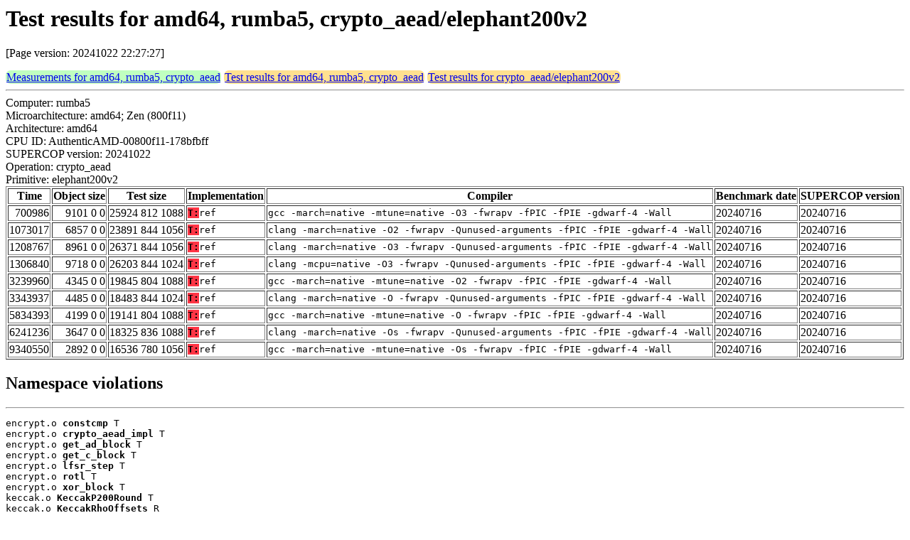

--- FILE ---
content_type: text/html
request_url: http://bench.cr.yp.to/web-impl/amd64-rumba5-crypto_aead-elephant200v2.html
body_size: 5995
content:
<html>
<head>
<meta http-equiv="content-type" content="text/html; charset=utf-8">
<meta name="viewport" content="width=device-width, initial-scale=1">
<style type="text/css">
.C{display:inline-block;font-weight:bold;color:#000000;background-color:#ff9900}
.T{display:inline-block;font-weight:bold;color:#000000;background-color:#ff3545}
.measurements{padding:1px;border-radius:7px;background-color:#c0ffc0}
.testresults{padding:1px;border-radius:7px;background-color:#ffe090}
</style>
</head>
<body>
<h1>Test results for amd64, rumba5, crypto_aead/elephant200v2</h1>
<p>[Page version: 20241022 22:27:27]</p>
<span class=measurements><a href="../results-aead/amd64-rumba5.html">Measurements for amd64, rumba5, crypto_aead</a></span>
<span class=testresults><a href="amd64-rumba5-crypto_aead.html">Test results for amd64, rumba5, crypto_aead</a></span>
<span class=testresults><a href="../impl-aead/elephant200v2.html">Test results for crypto_aead/elephant200v2</a></span>
<hr>
Computer: rumba5<br>
Microarchitecture: amd64; Zen (800f11)<br>
Architecture: amd64<br>
CPU ID: AuthenticAMD-00800f11-178bfbff <br>
SUPERCOP version: 20241022<br>
Operation: crypto_aead<br>
Primitive: elephant200v2<br>
<table border>
<tr><th>Time</th><th>Object size</th><th>Test size</th><th>Implementation</th><th>Compiler</th><th>Benchmark date</th><th>SUPERCOP version</th></tr>
<tr><td align=right>700986</td><td align=right>9101 0 0</td><td align=right>25924 812 1088</td><td><tt><span class=T>T:</span>ref</tt></td><td><tt>gcc -march=native -mtune=native -O3 -fwrapv -fPIC -fPIE -gdwarf-4 -Wall</tt></td><td>20240716</td><td>20240716</td></tr>
<tr><td align=right>1073017</td><td align=right>6857 0 0</td><td align=right>23891 844 1056</td><td><tt><span class=T>T:</span>ref</tt></td><td><tt>clang -march=native -O2 -fwrapv -Qunused-arguments -fPIC -fPIE -gdwarf-4 -Wall</tt></td><td>20240716</td><td>20240716</td></tr>
<tr><td align=right>1208767</td><td align=right>8961 0 0</td><td align=right>26371 844 1056</td><td><tt><span class=T>T:</span>ref</tt></td><td><tt>clang -march=native -O3 -fwrapv -Qunused-arguments -fPIC -fPIE -gdwarf-4 -Wall</tt></td><td>20240716</td><td>20240716</td></tr>
<tr><td align=right>1306840</td><td align=right>9718 0 0</td><td align=right>26203 844 1024</td><td><tt><span class=T>T:</span>ref</tt></td><td><tt>clang -mcpu=native -O3 -fwrapv -Qunused-arguments -fPIC -fPIE -gdwarf-4 -Wall</tt></td><td>20240716</td><td>20240716</td></tr>
<tr><td align=right>3239960</td><td align=right>4345 0 0</td><td align=right>19845 804 1088</td><td><tt><span class=T>T:</span>ref</tt></td><td><tt>gcc -march=native -mtune=native -O2 -fwrapv -fPIC -fPIE -gdwarf-4 -Wall</tt></td><td>20240716</td><td>20240716</td></tr>
<tr><td align=right>3343937</td><td align=right>4485 0 0</td><td align=right>18483 844 1024</td><td><tt><span class=T>T:</span>ref</tt></td><td><tt>clang -march=native -O -fwrapv -Qunused-arguments -fPIC -fPIE -gdwarf-4 -Wall</tt></td><td>20240716</td><td>20240716</td></tr>
<tr><td align=right>5834393</td><td align=right>4199 0 0</td><td align=right>19141 804 1088</td><td><tt><span class=T>T:</span>ref</tt></td><td><tt>gcc -march=native -mtune=native -O -fwrapv -fPIC -fPIE -gdwarf-4 -Wall</tt></td><td>20240716</td><td>20240716</td></tr>
<tr><td align=right>6241236</td><td align=right>3647 0 0</td><td align=right>18325 836 1088</td><td><tt><span class=T>T:</span>ref</tt></td><td><tt>clang -march=native -Os -fwrapv -Qunused-arguments -fPIC -fPIE -gdwarf-4 -Wall</tt></td><td>20240716</td><td>20240716</td></tr>
<tr><td align=right>9340550</td><td align=right>2892 0 0</td><td align=right>16536 780 1056</td><td><tt><span class=T>T:</span>ref</tt></td><td><tt>gcc -march=native -mtune=native -Os -fwrapv -fPIC -fPIE -gdwarf-4 -Wall</tt></td><td>20240716</td><td>20240716</td></tr>
</table>
<h2>Namespace violations</h2>
<hr><pre>encrypt.o <b>constcmp</b> T
encrypt.o <b>crypto_aead_impl</b> T
encrypt.o <b>get_ad_block</b> T
encrypt.o <b>get_c_block</b> T
encrypt.o <b>lfsr_step</b> T
encrypt.o <b>rotl</b> T
encrypt.o <b>xor_block</b> T
keccak.o <b>KeccakP200Round</b> T
keccak.o <b>KeccakRhoOffsets</b> R
keccak.o <b>KeccakRoundConstants</b> R
keccak.o <b>chi</b> T
keccak.o <b>iota</b> T
keccak.o <b>permutation</b> T
keccak.o <b>pi</b> T
keccak.o <b>rho</b> T
keccak.o <b>theta</b> T</pre><hr>
Number of similar (implementation,compiler) pairs: 9, namely:<br>
<table border><tr><td>Implementation</td><td>Compiler</td></tr>
<tr><td><tt><span class=T>T:</span>ref</tt></td><td><tt>clang -march=native -O2 -fwrapv -Qunused-arguments -fPIC -fPIE -gdwarf-4 -Wall (Ubuntu_Clang_14.0.0)</tt></td></tr>
<tr><td><tt><span class=T>T:</span>ref</tt></td><td><tt>clang -march=native -O3 -fwrapv -Qunused-arguments -fPIC -fPIE -gdwarf-4 -Wall (Ubuntu_Clang_14.0.0)</tt></td></tr>
<tr><td><tt><span class=T>T:</span>ref</tt></td><td><tt>clang -march=native -O -fwrapv -Qunused-arguments -fPIC -fPIE -gdwarf-4 -Wall (Ubuntu_Clang_14.0.0)</tt></td></tr>
<tr><td><tt><span class=T>T:</span>ref</tt></td><td><tt>clang -march=native -Os -fwrapv -Qunused-arguments -fPIC -fPIE -gdwarf-4 -Wall (Ubuntu_Clang_14.0.0)</tt></td></tr>
<tr><td><tt><span class=T>T:</span>ref</tt></td><td><tt>clang -mcpu=native -O3 -fwrapv -Qunused-arguments -fPIC -fPIE -gdwarf-4 -Wall (Ubuntu_Clang_14.0.0)</tt></td></tr>
<tr><td><tt><span class=T>T:</span>ref</tt></td><td><tt>gcc -march=native -mtune=native -O2 -fwrapv -fPIC -fPIE -gdwarf-4 -Wall (11.4.0)</tt></td></tr>
<tr><td><tt><span class=T>T:</span>ref</tt></td><td><tt>gcc -march=native -mtune=native -O3 -fwrapv -fPIC -fPIE -gdwarf-4 -Wall (11.4.0)</tt></td></tr>
<tr><td><tt><span class=T>T:</span>ref</tt></td><td><tt>gcc -march=native -mtune=native -O -fwrapv -fPIC -fPIE -gdwarf-4 -Wall (11.4.0)</tt></td></tr>
<tr><td><tt><span class=T>T:</span>ref</tt></td><td><tt>gcc -march=native -mtune=native -Os -fwrapv -fPIC -fPIE -gdwarf-4 -Wall (11.4.0)</tt></td></tr>
</table>
</body>
</html>
